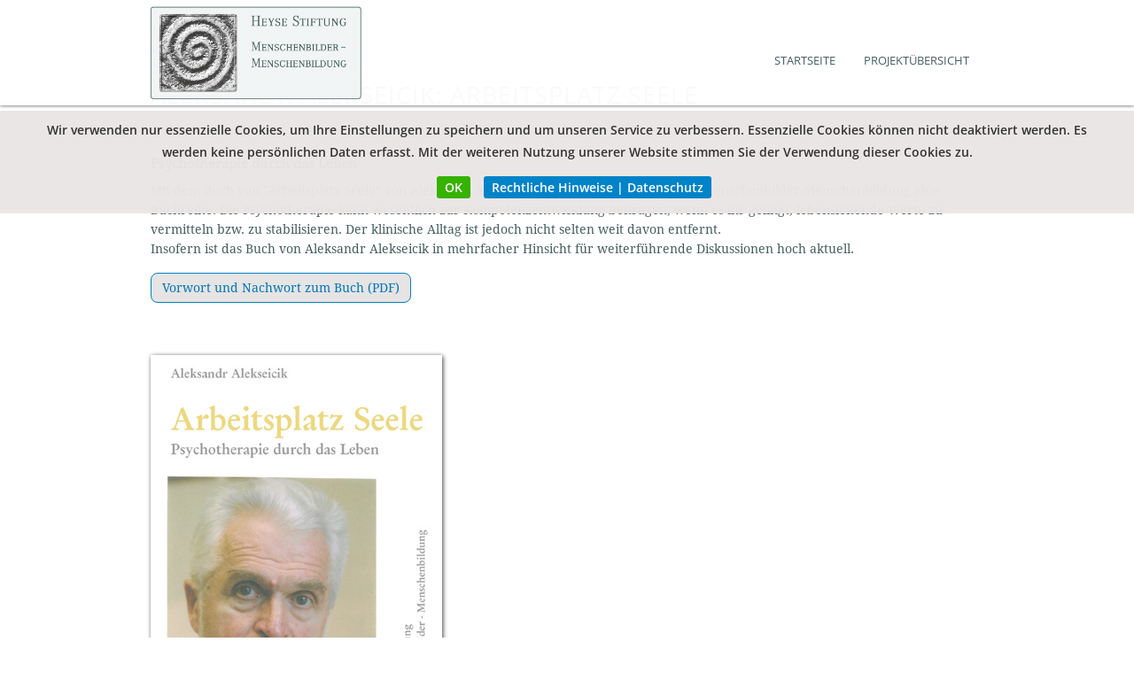

--- FILE ---
content_type: text/html
request_url: https://www.heysestiftung.de/projekte-details-2.html
body_size: 3695
content:
<!DOCTYPE html> <html lang="de" xmlns="http://www.w3.org/1999/xhtml">
<!-- Copyright Michael Ruderer, 1sign | agentur für design&kommunikation. http://www.1sign.de -->
<!-- Last Published: Thu May 24 2018 12:57:51 GMT+0000 (UTC) -->
<!-- html data-wf-site="56743008f1a86b80584fa898" data-wf-page="567b03e076fe5e703c752a5b" -->
<head>
  <meta charset="utf-8">
  <title>Projekte Details 2</title>
  <meta name="description" content="Erfolgreich bewältigte Herausforderungen und Aufgaben der Heyse-Stiftung">
  <meta property="og:title" content="Projekte Details 2">
  <meta name="viewport" content="width=device-width, initial-scale=1">
  <meta name="generator" content="1sign">
  <link rel="stylesheet" type="text/css" href="css/normalize.css">
  <link rel="stylesheet" type="text/css" href="css/1sign.css">
  <link rel="stylesheet" type="text/css" href="css/heysestiftung.1sign.css">
                  
  <!-- COOKIEBAR -->
  <link rel="stylesheet" type="text/css" href="js/cookiebar/jquery.cookiebar.css" />

<!-- WEB FONTS : lokal -->
<link href="fonts.css" rel="stylesheet" type="text/css" />
  <script type="text/javascript" src="js/modernizr.js"></script>
  <link rel="shortcut icon" type="image/x-icon" href="images/favicon.ico">
  <link rel="apple-touch-icon" href="images/logo_iPhone.png">
</head>
<body>
  <div data-collapse="medium" data-animation="over-right" data-duration="400" data-contain="1" class="w-nav navbar">
    <div class="w-container">
      <nav role="navigation" class="w-nav-menu nav-menu">
        <a href="#" class="w-hidden-main w-inline-block close-sidebar"><img width="20" src="images/close-mobile.png">
        </a><a href="index.html" class="w-nav-link menu start">Startseite</a><a href="projekte.html" class="w-nav-link menu">Projektübersicht</a>
      </nav>
      <div class="w-nav-button menu-button">
        <div class="w-icon-nav-menu"></div>
      </div>
      <a href="index.html" class="w-nav-brand"><img alt="Logo_Heysestiftung" height="113" id="Logo" src="images/logo_komplett.png" class="brand-logo">
      </a>
    </div>
  </div>
  <section id="top" class="w-section section projektuebersicht">
    <div class="w-container news_projekte">
      <h3>Aleksandr Alekseicik: Arbeitsplatz Seele</h3><img src="images/space.jpg" class="spacer">
      <p data-ix="back-to-top"><span class="ueberschrift-im-text"></span><span class="ueberschrift-im-text">Psychotherapie durch das Leben</span>
        <br>Mit dem Buch von "Arbeitsplatz Seele" von Aleksandr Alekseicik eröffnet die Heyse-Stiftung Menschenbilder-Menschenbildung eine Buchreihe. Die Psychotherapie kann wesentlich zur Kompetenzentwicklung beitragen, wenn es ihr gelingt, lebensleitende Werte zu vermitteln bzw. zu stabilisieren. Der klinische Alltag ist jedoch nicht selten weit davon entfernt.
        <br>Insofern ist das Buch von Aleksandr Alekseicik in mehrfacher Hinsicht für weiterführende Diskussionen hoch aktuell.
        <br>
        <br><a class="textlink projektuebersicht" target="_blank" href="pdf/vorwort-arbeitsplatz-seele-2011-09-14.pdf">Vorwort und Nachwort zum Buch (PDF)</a>
      </p>
      <a href="http://www.egon-w-kreutzer.de/Newsletter%20extra/Arbeitsplatz%20Seele.html" target="_blank" class="w-inline-block news-bilder-link projektdetails"><img src="images/projekte_arbeitsplatz-seele_938175.jpg" class="news-bilder-spalte projektuebersicht">
        <div class="textlink projektuebersicht">Buch bestellen</div>
      </a>
      <div class="w-row">
        <div class="w-col w-col-3 w-hidden-small w-hidden-tiny">
          <div class="textblock-projekte-details">Titel:</div>
          <div class="textblock-projekte-details">Zusatz:</div>
          <div class="textblock-projekte-details">Verfasser / Hrsg.:</div>
          <div class="textblock-projekte-details">Ort:</div>
          <div class="textblock-projekte-details">Verlag:</div>
          <div class="textblock-projekte-details">Jahr:</div>
          <div class="textblock-projekte-details">ISBN:</div>
          <div class="textblock-projekte-details">Umfang:</div>
          <div class="textblock-projekte-details">Preis:</div>
          <div class="textblock-projekte-details">Stichworte:</div>
          <div class="textblock-projekte-details">&nbsp;</div>
        </div>
        <div class="w-col w-col-9">
          <div class="textblock-projekte-details">Arbeitsplatz Seele</div>
          <div class="textblock-projekte-details">Psychotherapie durch das Leben</div>
          <div class="textblock-projekte-details">Aleksandr Alekseicik, Heyse-Stiftung, Regensburg (Hrsg.)</div>
          <div class="textblock-projekte-details">Kühbach-Unterbernbach</div>
          <div class="textblock-projekte-details"><a class="textlink" target="_blank" href="http://www.egon-w-kreutzer.de/Newsletter%20extra/Arbeitsplatz%20Seele.html">EWK-Verlag</a>
          </div>
          <div class="textblock-projekte-details">2011</div>
          <div class="textblock-projekte-details">ISBN 978-3-938175-69-9</div>
          <div class="textblock-projekte-details">141 Seiten</div>
          <div class="textblock-projekte-details">17,50 EUR</div>
          <div class="textblock-projekte-details">Psychotherapie</div>
        </div>
      </div>
    </div>
  </section>
  <div id="kontaktformular" class="w-section kontaktformular"><a href="#kontaktformular" data-ix="kontakt-zu" class="button close">X</a>
    <div class="w-container anfrageformular-container-main">
      <h3 class="header-anfrageformular">Wie können wir Ihnen weiterhelfen?</h3>
      <div class="spacer"></div>
      <p class="absatz-kontaktformular">Wenn Sie noch Fragen haben oder nähere Informationen wünschen, können Sie uns hier Ihre Nachricht senden.</p>
      <div class="anfrageformular">
        <form id="contact_form" method="post">
          <div class="w-row anfrageformular-raster">
            <div class="w-col w-col-3 w-col-small-3 w-col-tiny-6 anfrageformular-spalte-links">
              <label class="anfrageformular-feldbezeichnung textfelder">Vorname, Name</label>
              <label class="anfrageformular-feldbezeichnung textfelder">Telefon</label>
              <label class="anfrageformular-feldbezeichnung textfelder">eMail</label>
              <label class="anfrageformular-feldbezeichnung textfelder">Ihre Anfrage</label>
              <label class="anfrageformular-feldbezeichnung textfelder" style="padding-top:103px">Datenschutz</label>
            </div>
          <input type="hidden" name="hidden_action" value="contact_send">
          
            <div class="w-col w-col-9 w-col-small-9 w-col-tiny-6">
              <input id="name" type="text" maxlength="256" placeholder="* Pflichtfeld" name="name" data-name="name" required="required" class="w-input anfrageformular-textfelder">
              <input id="telefon" type="text" maxlength="256" placeholder="* Pflichtfeld" name="telefon" data-name="telefon" required="required" class="w-input anfrageformular-textfelder">
              <input id="email" type="email" maxlength="256" placeholder="* Pflichtfeld" name="email" data-name="email" required="required" class="w-input anfrageformular-textfelder">
              <textarea id="bemerkung" placeholder="Bemerkung" name="bemerkung" data-name="bemerkung" class="w-input anfrageformular-textfelder bemerkung"></textarea>
              <div class="eingabefeld datenschutz w-input">
              <input type="checkbox" class="w-checkbox-datenschutz" id="datenschutz" name="datenschutz" data-name="datenschutz" required="required" value="ja">
              * (Pflichtfeld)<br>Die Erklärungen zum <a class="textlink" href="datenschutz.html"> Datenschutz</a> habe ich gelesen und stimme diesen zu.
              <br>Durch Absenden dieses Kontaktformulars stimme ich weiterhin der Verarbeitung meiner personenbezogenen Daten zu.
              <br>Diese Zustimmung zur Verarbeitung meiner personenbezogenen Daten kann ich jederzeit schriftlich widerrufen.
              </div>
                
              <!-- Alert Success -->
							<div id="alert_success" class="alert alert-success margin-bottom-30">
								<button type="button" class="close" data-dismiss="alert" aria-hidden="true">&times;</button>
								<strong>Vielen Dank!</strong> Wir haben Ihre Nachricht erhalten und werden diese schnellstmöglich bearbeiten
							</div><!-- /Alert Success -->


							<!-- Alert Failed -->
							<div id="alert_failed" class="alert alert-danger margin-bottom-30">
								<button type="button" class="close" data-dismiss="alert" aria-hidden="true">&times;</button>
								<strong>[SMTP] Oops!</strong> Leider eist ein technischer Fehler auftreten!
							</div><!-- /Alert Failed -->


							<!-- Alert Mandatory -->
							<div id="alert_mandatory" class="alert alert-danger margin-bottom-30">
								<button type="button" class="close" data-dismiss="alert" aria-hidden="true">&times;</button>
								<strong>Sorry!</strong> Bitte alle Pflichtfelder (*) ausfüllen !
							</div><!-- /Alert Mandatory -->


							<!-- Alert reCaptcha
							<div id="alert_captcha" class="alert alert-danger margin-bottom-30">
								<button type="button" class="close" data-dismiss="alert" aria-hidden="true">&times;</button>
								<strong>Sorry!</strong> Bitte das reCaptcha lösen!
							</div>/Alert reCaptcha>
                                
                                
                            <reCaptcha Google
                                <div class="g-recaptcha" data-sitekey="6LeZJxIUAAAAAHXVQUxJCPUmBaZ0aAPb4m9ARK0H"></div> -->
                                
                                <br>
              <input type="submit" value="Absenden" data-wait="bitte warten..." wait="bitte warten..." class="w-button anfrageformular-button">
            </div>
            </div>
        </form>
            </div>
    </div>
        <a href="#kontaktformular" data-ix="kontakt-zu" class="button close">X</a>
    </div>
  <div class="w-section section footer">
    <div class="w-container container_footer">
      <div class="w-row row_footer">
        <div class="w-col w-col-7 footer_nav">
          <div data-collapse="medium" data-animation="default" data-duration="400" class="w-nav footer-navbar"><a href="#kontaktformular" data-ix="kontakt-auf" class="w-nav-link menu unten">KONTAKT</a><a href="impressum.html" class="w-nav-link menu unten">IMPRESSUM</a><a href="datenschutz.html" class="w-nav-link menu unten">RECHTLICHES | DATENSCHUTZ</a>
          </div>
        </div>
        <div class="w-col w-col-5 w-hidden-small w-hidden-tiny copyright">
          <p class="copyright-text">© 2015 1sign &nbsp;| agentur für design&amp;kommunikation</p>
        </div>
      </div>
    </div>
  </div>
  <a href="#top" class="w-inline-block back-to-top"></a>
  <script type="text/javascript" src="js/modernizr.js"></script>
  <script type="text/javascript" src="js/jquery.min.js"></script>
  <!--[if lte IE 9]><script src="https://cdnjs.cloudflare.com/ajax/libs/placeholders/3.0.2/placeholders.min.js"></script><![endif]-->
        
  <!-- reCaptcha Google
    <script src='https://www.google.com/recaptcha/api.js?hl=de'></script> -->
        
        <!-- Kontaktformular reCAPTCHA -->
        <script type="text/javascript" src="js/contact_recaptcha.js">
        </script>
    
    <script type="text/javascript" src="js/cookiebar/jquery.cookiebar.js"></script>
	<script type="text/javascript">
			$(document).ready(function(){
				$.cookieBar({
				});
			});
		</script>
   <script type="text/javascript" src="js/1sign.js"></script>
</body>
</html>

--- FILE ---
content_type: text/css
request_url: https://www.heysestiftung.de/css/heysestiftung.1sign.css
body_size: 19485
content:
body {
  font-family: 'Droid Serif', 'Noto Serif', serif;
  color: #333;
  font-size: 14px;
  line-height: 20px;
}

h1 {
  margin: 20px 0px 10px;
  font-family: 'Open Sans', sans-serif;
  color: white;
  font-size: 64px;
  line-height: 75px;
  font-style: normal;
  font-weight: 800;
  text-transform: uppercase;
}

h2 {
  margin: -139px 0px 10px;
  font-family: 'Open Sans', sans-serif;
  color: white;
  font-size: 30px;
  line-height: 36px;
  font-weight: 300;
  text-align: center;
  text-transform: uppercase;
}

h3 {
  margin: 10px 0px;
  font-family: 'Open Sans', sans-serif;
  color: #465e5d;
  font-size: 27px;
  line-height: 34px;
  font-weight: 400;
  text-align: left;
  letter-spacing: 1px;
  text-transform: uppercase;
}

h4 {
  margin: -6px 0px 10px;
  font-family: 'Open Sans', sans-serif;
  color: #666;
  font-size: 14px;
  line-height: 24px;
  font-weight: 800;
  text-align: left;
  letter-spacing: 1px;
  text-transform: uppercase;
}

h5 {
  margin: 10px 0px;
  font-family: 'Open Sans', sans-serif;
  color: #323232;
  font-size: 18px;
  line-height: 28px;
  font-weight: 400;
  text-align: center;
}

h6 {
  margin: 10px 0px;
  font-size: 12px;
  line-height: 18px;
  font-weight: 700;
}

p {
  margin-top: 0px;
  margin-bottom: 50px;
  font-family: 'Droid Serif', 'Noto Serif', serif;
  color: #465e5d;
  line-height: 22px;
  text-align: left;
}

.paragraph-gruender {
  margin-bottom: 20px;
}

ul {
  margin-top: 0px;
  margin-bottom: 20px;
  padding-left: 30px;
  color: #465e5d;
  line-height: 22px;
}

li {
  padding-bottom: 10px;
}

.button {
  display: inline-block;
  width: auto;
  padding: 5px 18px;
  border: 1px solid #c5c5c5;
  border-radius: 4px;
  background-color: transparent;
  -webkit-transition: all 246ms ease;
  transition: all 246ms ease;
  font-family: 'Open Sans', sans-serif;
  color: #666;
  font-size: 11px;
  font-weight: 600;
  text-align: center;
  text-decoration: none;
  text-transform: uppercase;
}

.button:hover {
  border-color: #323232;
  background-color: #323232;
  -webkit-transition-delay: initial;
  transition-delay: initial;
  color: white;
}

.button.close {
  margin-top: 8px;
  margin-left: 8px;
  background-color: white;
  font-size: 26px;
}

.button.close:hover {
  background-color: #d11f99;
}

.button.close.w--current {
  margin-bottom: 15px;
}

.button.close.w--current:hover {
  background-color: rgba(118, 214, 13, 0.67);
}

.menu {
  margin-right: 16px;
  margin-left: 16px;
  padding: 7px 0px 15px;
  font-family: 'Open Sans', sans-serif;
  color: #465e5d;
  font-size: 13px;
  text-decoration: none;
  text-transform: uppercase;
}

.menu:hover {
  border-bottom: 1px solid #0082c7;
  font-family: 'Open Sans', sans-serif;
  color: #0177b6;
  font-weight: 400;
}

.menu:focus {
  font-weight: 400;
}

.menu.w--current {
  margin-right: 16px;
  margin-left: 16px;
  padding-right: 0px;
  padding-left: 0px;
  border-bottom: 1px solid #0082c7;
  -webkit-transition: none 0ms ease;
  transition: none 0ms ease;
  font-family: 'Open Sans', sans-serif;
  color: #0082c7;
}

.menu.w--current:hover {
  color: #0082c7;
}

.menu.unten {
  padding-bottom: 14px;
  color: #b8b6b6;
  text-transform: none;
}

.menu.unten:hover {
  padding-bottom: 11px;
  border-bottom-color: #ffa600;
  color: #ffa600;
}

.menu.unten.w--current {
  padding-bottom: 11px;
  border-bottom-width: 1px;
  border-bottom-color: #ffa600;
  color: #ffa600;
}

.menu.unten.w--current:hover {
  color: #ffa600;
}

.section {
  position: relative;
  width: auto;
  margin-bottom: 0px;
  padding-top: 60px;
  padding-bottom: 0px;
  z-index: auto;
}

.section.about {
  margin-top: 50px;
  padding-top: 55px;
  padding-bottom: 0px;
  border-top: 1px solid #ebebeb;
  background-color: white;
}

.section.dark {
  margin-top: 0px;
  margin-bottom: 0px;
  padding-top: 60px;
  border-top: 1px solid #ebebeb;
  background-color: #f7f7f7;
}

.section.footer {
  height: 61px;
  margin-top: 0px;
  margin-bottom: 0px;
  padding-top: 0px;
  padding-bottom: 0px;
  background-color: #465e5d;
}

.section.stiftungszweck-bild {
  margin-top: 0px;
  padding-top: 0px;
}

.section.symbol {
  background-color: white;
  background-image: url('../images/spirale_papier.jpg');
  background-position: 50% 0px;
  background-size: cover;
  background-repeat: no-repeat;
  background-attachment: fixed;
}

.section.projektuebersicht {
  margin-top: 20px;
  z-index: auto;
}

.section.white {
  background-color: white;
}

.section.white.stifter {
  width: auto;
  padding-top: 0px;
  padding-bottom: 60px;
}

.spacer {
  display: block;
  width: 70px;
  height: 2px;
  margin-top: 20px;
  margin-right: auto;
  margin-bottom: 20px;
  padding-left: 0px;
  background-color: #c4c4c4;
  text-align: left;
}

.stiftungszweck {
  padding-top: 0px;
}

.absatz_normal {
  font-family: 'Droid Serif', 'Noto Serif', serif;
  color: #465e5d;
  text-align: left;
}

.copyright {
  height: 45px;
  padding-top: 10px;
}

.copyright-text {
  width: auto;
  margin-bottom: 0px;
  padding-top: 10px;
  color: #b8b6b6;
  font-size: 12px;
  text-align: right;
}

.slider {
  position: static;
  left: 0px;
  top: 0px;
  right: 0px;
  z-index: -5;
  display: block;
  height: 100%;
  margin-bottom: 0px;
  padding-top: 100px;
  padding-bottom: 0px;
}

.slide {
  position: relative;
  display: inline-block;
  background-image: url('../images/klettern.jpg');
  background-position: 50% 0px;
  background-size: cover;
  background-repeat: no-repeat;
  text-align: center;
}

.slide._2 {
  background-image: url('../images/arzt.jpg');
  background-size: cover;
}

.slide._3 {
  background-image: url('../images/staerken.jpg');
  background-size: cover;
}

.slide._4 {
  background-image: url('../images/tanzen.jpg');
  background-size: cover;
}

.slider-nav {
  position: absolute;
  left: 0px;
  top: 160px;
  right: 0px;
  display: block;
  margin-top: 0px;
  padding-top: 1px;
  font-size: 12px;
}

.navbar {
  position: fixed;
  left: 0px;
  top: 0px;
  right: 0px;
  z-index: 1000;
  width: 100%;
  max-height: 125px;
  padding-top: 7px;
  padding-bottom: 7px;
  background-color: rgba(255, 255, 255, 0.97);
  box-shadow: rgba(0, 0, 0, 0.74) 0px 0px 4px 0px;
}

.brand-logo {
  max-height: 105px;
  min-height: 95px;
}

.brand-logo:hover {
  box-shadow: rgba(118, 214, 13, 0.67) 0px 0px 13px -1px;
}

.nav-menu {
  margin-top: 44px;
}

.start_inhalt {
  position: relative;
  z-index: 1;
  display: block;
  overflow-x: visible;
  overflow-y: visible;
  width: 80%;
  height: auto;
  margin-top: 40%;
  margin-right: auto;
  margin-left: auto;
  padding: 18px 30px 25px;
  border-top-left-radius: 10px;
  border-top-right-radius: 10px;
  background-color: rgba(255, 255, 255, 0.8);
  opacity: 1;
  -webkit-transform: none;
  -ms-transform: none;
  transform: none;
}

.start_inhalt.imprint {
  margin-top: 0px;
  padding-top: 145px;
  background-color: rgba(255, 255, 255, 0.8);
  -webkit-transform: none;
  -ms-transform: none;
  transform: none;
}

.erkenne_staerken {
  position: relative;
  left: 0px;
  top: 20px;
  display: block;
  width: 85%;
  margin-right: auto;
  margin-left: auto;
  border-radius: 8px;
  -webkit-perspective-origin: -53% 50%;
  perspective-origin: -53% 50%;
}

.nutze_potenzial {
  position: relative;
  top: 20px;
  display: block;
  width: 85%;
  margin-right: auto;
  margin-left: auto;
  border-radius: 8px;
}

.start_bilder_container {
  position: relative;
  padding-bottom: 36px;
  border-top-left-radius: 10px;
  border-top-right-radius: 10px;
}

.start_bilder_columns {
  left: 0px;
  top: 0px;
  display: block;
  min-height: 240px;
  margin-right: auto;
  margin-left: auto;
  padding-left: 10px;
}

.footer_nav {
  padding-top: 10px;
}

.container_footer {
  background-color: #465e5d;
}

.impressum {
  margin-top: 0px;
  margin-bottom: 0px;
  padding-top: 30px;
  padding-bottom: 30px;
  -webkit-transform: none;
  -ms-transform: none;
  transform: none;
  color: black;
}

.impressum.urheber {
  font-family: Shanti, sans-serif;
  color: #999897;
}

.impressum_datenschutz {
  padding: 15px 15px 0px;
  color: #465e5d;
  text-align: left;
  list-style-type: disc;
}

.back-to-top {
  position: fixed;
  right: 20px;
  bottom: 25px;
  z-index: 10000;
  display: block;
  width: 55px;
  height: 55px;
  max-height: 0px;
  max-width: 0px;
  min-height: 45px;
  min-width: 45px;
  float: right;
  clear: none;
  border: 2px solid #999897;
  border-radius: 100%;
  background-color: rgba(153, 152, 151, 0.49);
  background-image: url('../images/back-to-top-arrow.png');
  background-position: 50% 50%;
  background-size: 21px;
  background-repeat: no-repeat; 
  opacity: 0;
}

.back-to-top:hover {
  background-color: rgba(118, 214, 13, 0.67);
}

.back-to-top.w--current {
  opacity: 0;
}

.back-to-top.w--current:hover {
  background-color: rgba(118, 214, 13, 0.67);
}

.header-anfrageformular {
  color: white;
}

.anfrageformular-danke {
  color: #d18800;
  font-size: 16px;
}

.anfrageformular-danke-container {
  position: static;
  display: none;
  height: 86px;
  margin-top: 400px;
  margin-bottom: 50px;
  padding-top: 30px;
  padding-bottom: 8px;
  border: 1px solid #d18800;
  border-radius: 8px;
  background-color: transparent;
  font-family: 'Open Sans', sans-serif;
  color: #d18800;
  line-height: 22px;
}

.anfrageformular-danke-container.back {
  margin-top: 50px;
  margin-bottom: 200px;
}

.anfrageformular-container {
  display: block;
}

.anfrageformular-feldbezeichnung {
  width: 65px;
  margin-bottom: 15px;
  font-family: 'Open Sans', sans-serif;
  color: #999897;
  font-weight: 400;
  text-align: center;
}

.anfrageformular-feldbezeichnung.textfelder {
  width: auto;
  padding-top: 7px;
  padding-bottom: 6px;
  font-family: 'Droid Serif', 'Noto Serif', serif;
  color: #b8b6b6;
  text-align: left;
}

.anfrageformular-text-gold {
  font-family: 'Open Sans', sans-serif;
  color: #d18800;
}

.anfrageformular-textfelder {
  width: 97%;
  height: auto;
  border-radius: 8px;
  font-family: 'Open Sans', sans-serif;
  color: #465e5d;
}

.anfrageformular-textfelder.bemerkung {
  height: 135px;
}

.anfrageformular-button {
  margin-top: 18px;
  margin-bottom: 8px;
  border: 1px solid #444449;
  border-radius: 8px;
  background-color: transparent;
  background-image: -webkit-linear-gradient(#444449, #e6e4e3 50%, #444449);
  background-image: linear-gradient(#444449, #e6e4e3 50%, #444449);
  font-family: 'Open Sans', sans-serif;
  color: black;
}

.eingabefeld.datenschutz {
  width: 97%;
  height: auto;
  border-radius: 8px;
  font-family: 'Open Sans', sans-serif;
  color: #465e5d;
  margin-bottom: 22px;
  padding: 8px;
}

.anfrageformular-container-main {
  display: block;
  padding-top: 25px;
}

.slider-pfeile {
  left: 0px;
  top: 50%;
  right: 0px;
  bottom: 49%;
  border-radius: 100%;
  background-color: rgba(255, 255, 255, 0.15);
  color: rgba(0, 0, 0, 0.33);
  font-size: 35px;
}

.absatz_start {
  display: block;
  margin-bottom: 24px;
}

.ueberschrift-im-text {
  font-size: 15px;
  line-height: 38px;
  font-weight: 700;
}

.right-arrow {
  position: absolute;
  top: 0px;
  right: 0px;
  display: block;
}

.slider-stiftungszweck {
  max-height: 750px;
  min-height: 550px;
  background-color: transparent;
  background-image: url('../images/bildung.jpg');
  background-position: 50% 0px;
  background-size: cover;
  background-repeat: no-repeat;
}

.symbole-bilder {
  padding-bottom: 50px;
}

.symbole-bilder-spalte {
  border-radius: 7px;
}

.symbole-bilder-spalte:hover {
  -webkit-transform: scale3d(1, 1, 2);
  transform: scale3d(1, 1, 2);
}

.container-nav {
  max-height: 85%;
  min-height: 75%;
}

.footer-navbar {
  padding-top: 2px;
  padding-right: 35px;
  background-color: transparent;
}

.absatz-kontaktformular {
  color: #b8b6b6;
}

.kontaktformular {
  display: none;
  background-color: #465e5d;
}

.absatz-news-bilder {
  margin-top: 15px;
  margin-bottom: 15px;
  text-align: center;
}

.news-bilder-spalte:hover {
  -webkit-perspective-origin: 75% 50%;
  perspective-origin: 75% 50%;
}

.news-bilder-spalte.projektuebersicht {
  max-width: 100%;
  min-width: 50%;
  box-shadow: black 1px 1px 5px 0px;
}

.news-bilder-link {
  opacity: 0.75;
  -webkit-transition: opacity 500ms ease, -webkit-transform 500ms ease;
  transition: opacity 500ms ease, -webkit-transform 500ms ease;
  transition: opacity 500ms ease, transform 500ms ease;
  transition: opacity 500ms ease, transform 500ms ease, -webkit-transform 500ms ease;
  text-align: center;
  text-decoration: none;
}

.news-bilder-link:hover {
  opacity: 1;
  -webkit-transform: scale(1.08);
  -ms-transform: scale(1.08);
  transform: scale(1.08);
}

.news-bilder-link.projektuebersicht {
  display: block;
  width: 22%;
  max-width: 40%;
  min-width: 20%;
  margin-top: 15px;
  text-align: left;
}

.news-bilder-link.projektuebersicht:hover {
  -webkit-transform: scale(1.08);
  -ms-transform: scale(1.08);
  transform: scale(1.08);
}

.news-bilder-link.projektuebersicht.in-spalten {
  width: 95%;
  max-width: 100%;
}

.news-bilder-link.projektuebersicht.in-spalten:hover {
  -webkit-transform: scale(1.08);
  -ms-transform: scale(1.08);
  transform: scale(1.08);
}

.news-bilder-link.projektdetails {
  max-width: 35%;
  min-width: 25%;
  margin-top: 15px;
  margin-bottom: 15px;
}

.textlink {
  color: #0177b6;
  text-decoration: none;
}

.textlink.projektuebersicht {
  display: inline;
  max-width: 100%;
  min-width: 50%;
  margin-top: 20px;
  margin-bottom: 10px;
  padding: 8px 12px;
  border: 1px solid #0082c7;
  border-radius: 8px;
  background-color: #e6e4e4;
  text-align: center;
}

.textlink.projektuebersicht.spalten {
  display: block;
}

.projekte-uebersicht {
  margin-top: 120px;
  padding-top: 40px;
  padding-bottom: 15px;
  background-color: transparent;
  background-image: -webkit-linear-gradient(rgba(118, 214, 13, 0.67), #edecec 75%, white);
  background-image: linear-gradient(rgba(118, 214, 13, 0.67), #edecec 75%, white);
  box-shadow: #f60 0px -1px 5px 0px;
  color: #ff8500;
}

.projekte-uebersicht p {
  margin-bottom: 15px;
  font-size: 18px;
  line-height: 145%;
}

.hervorhebung-projekte {
  color: #ff7000;
  font-size: 16px;
}

.hervorhebung-text-projekte {
  color: #ff7000;
  font-weight: 700;
}

.hervorhebung-text-farbig {
  color: #0082c7;
}

.absatz-projekte {
  margin: 0px 0 15px 0;
}

.absatz-projekte.zitat {
  margin: 20px 0 35px 0;
  font-style: italic;
}

.projekte-bilder-spalte {
  max-width: 85%;
  min-width: 75%;
  box-shadow: black 1px 1px 5px 0px;
}

.projekte-abstandhalter {
  height: 25px;
}

.textblock-projekte-details {
  padding-top: 8px;
  padding-bottom: 12px;
  color: #465e5d;
}

.unsichtbarer-text {
  color: rgba(70, 94, 93, 0);
}

.pdf-embed {
  margin-bottom: 25px;
}

.auflistung-ul {
  padding-left: 30px;
}

.left-arrow {
  left: 0px;
  top: 0px;
}

.section-topslider {
  position: fixed;
  left: 0px;
  top: 16px;
  right: 0px;
  z-index: 0;
  height: 100%;
}

.h3-projekte-aktuell {
  color: #f60;
}

.section-top {
  height: 16px;
}

html.w-mod-js *[data-ix="tafel-3d-1"] {
  opacity: 0.08;
  -webkit-transform: scale(0.1, 1) skewX(-90deg) skewY(0deg);
  -ms-transform: scale(0.1, 1) skewX(-90deg) skewY(0deg);
  transform: scale(0.1, 1) skewX(-90deg) skewY(0deg);
}

html.w-mod-js *[data-ix="tafel-3d-2"] {
  opacity: 0;
}

html.w-mod-js *[data-ix="hide-on-load"] {
  display: none;
  height: 0px;
}

@media (max-width: 991px) {
  h1 {
    font-size: 48px;
  }
  .menu {
    padding-left: 25px;
    border-radius: 0px;
    background-color: transparent;
    color: white;
  }
  .menu:hover {
    border-style: none;
    color: #0082c7;
  }
  .menu.w--current {
    padding-left: 25px;
    border-style: none;
    color: #0082c7;
  }
  .menu.unten {
    padding-left: 0px;
  }
  .menu.start {
    margin-right: 45px;
  }
  .section {
    margin-top: 0px;
    padding-top: 72px;
    padding-bottom: 0px;
  }
  .section.about {
    padding-top: 50px;
  }
  .section.footer {
    height: auto;
  }
  .absatz_normal {
    margin-bottom: 0px;
  }
  .menu-button.w--open {
    margin-right: -27px;
    padding-right: 25px;
    padding-left: 18px;
    background-color: #323232;
  }
  .slider {
    max-height: 750px;
    min-height: 650px;
  }
  .nav-menu {
    position: absolute;
    padding-top: 12px;
    background-color: black;
  }
  .close-sidebar {
    position: absolute;
    top: 0px;
    right: 0px;
    display: block;
    width: 50px;
    height: 50px;
    margin-left: auto;
    padding-top: 13px;
  }
  .menu-button.w--open {
    background-color: transparent;
  }
  .erkenne_staerken {
    -webkit-transform: none;
    -ms-transform: none;
    transform: none;
  }
  .menu_icon {
    color: #919191;
  }
  .footer-navbar {
    padding-right: 35px;
    padding-left: 0px;
  }
}

@media (max-width: 767px) {
  h1 {
    margin-top: -15px;
    font-size: 35px;
  }
  .menu {
    margin-right: 16px;
    padding-left: 25px;
  }
  .menu.start {
    margin-right: 45px;
  }
  .section {
    padding-top: 78px;
  }
  .section.about {
    padding-right: 30px;
    padding-left: 30px;
  }
  .section.dark {
    padding-top: 60px;
    padding-right: 30px;
    padding-left: 30px;
  }
  .section.footer {
    margin-bottom: 0px;
    padding-bottom: 30px;
  }
  .copyright-text {
    padding-bottom: 0px;
    text-align: center;
  }
  .menu-button {
    margin-top: -26px;
  }
  .menu-button.w--open {
    margin-right: 0px;
    padding-right: 25px;
    background-color: #323232;
  }
  .slider {
    max-height: 550px;
    min-height: 325px;
    padding-top: 86px;
  }
  .slide {
    display: inline-block;
  }
  .slide._2 {
    padding-top: 283px;
  }
  .navbar {
    max-height: 90px;
  }
  .brand-logo {
    max-height: 75px;
    min-height: 65px;
  }
  .menu-button {
    margin-top: 0px;
  }
  .erkenne_staerken {
    -webkit-transform: none;
    -ms-transform: none;
    transform: none;
  }
  .ueberschrift-im-text {
    line-height: 23px;
  }
  .slider-stiftungszweck {
    max-height: 550px;
    min-height: 325px;
  }
  .news-bilder-link.projektdetails {
    max-width: 45%;
    min-width: 30%;
  }
  .section-topslider {
    height: 86px;
  }
}

@media (max-width: 479px) {
  h1 {
    margin-top: -10px;
    margin-bottom: 3px;
    padding-bottom: 0px;
    font-size: 25px;
  }
  h3 {
    padding-right: 0px;
    padding-left: 0px;
    font-size: 27px;
    line-height: 35px;
  }
  h4 {
    margin-top: 0px;
    margin-bottom: 10px;
  }
  .menu {
    padding-left: 25px;
  }
  .section {
    margin-top: 0px;
    padding-top: 41px;
    padding-bottom: 0px;
  }
  .section.dark {
    padding-top: 41px;
    padding-bottom: 41px;
  }
  .section.footer {
    margin-top: 0px;
  }
  .stiftungszweck {
    padding-top: 0px;
  }
  .absatz_normal {
    padding-bottom: 0px;
  }
  .slider {
    margin-bottom: -80px;
  }
  .slide {
    padding-top: 96px;
    padding-bottom: 100px;
  }
  .slide._2 {
    padding-top: 290px;
    padding-bottom: 100px;
  }
  .navbar {
    padding-top: 0px;
    padding-bottom: 0px;
  }
  .brand-logo {
    margin-top: 8px;
    margin-bottom: 12px;
    padding-left: 5px;
  }
  .menu-button {
    padding-top: 29px;
  }
  .menu-button.w--open {
    background-color: #404040;
  }
  .start_inhalt {
    position: relative;
    display: block;
    margin-top: 85%;
  }
  .erkenne_staerken {
    width: auto;
    -webkit-transform: none;
    -ms-transform: none;
    transform: none;
  }
  .nutze_potenzial {
    width: auto;
  }
  .start_bilder_columns {
    min-height: 150px;
  }
  .news-bilder-link.projektdetails {
    max-width: 65%;
    min-width: 40%;
  }
}



--- FILE ---
content_type: text/css
request_url: https://www.heysestiftung.de/js/cookiebar/jquery.cookiebar.css
body_size: 769
content:
#cookie-bar {background:rgba(235, 230, 230, 0.97); height:auto; line-height:22px; color:#eeeeee; text-align:center; padding:0 25px; margin-bottom: 0px; z-index: 1200;}
#cookie-bar.fixed {position:fixed; top:125px; left:0; width:100%;}
#cookie-bar.fixed.bottom {bottom:85px; top:auto;}
#cookie-bar p {margin:0; padding:9px; color:#333; font-family: Open Sans; font-weight: 600; line-height: 25px; text-align:center;}
#cookie-bar a {color:#fff; display:inline-block; border-radius:3px; text-decoration:none; padding:0 9px;}
#cookie-bar .cb-enable {background:#36b200; margin: 15px 15px 8px 15px;}
#cookie-bar .cb-enable:hover {background:#0083c8;}
#cookie-bar .cb-disable {background:#990000;}
#cookie-bar .cb-disable:hover {background:#bb0000;}
#cookie-bar .cb-policy {background:#0083c8; margin: 8px 0;}
#cookie-bar .cb-policy:hover {background:#36b200;}

--- FILE ---
content_type: text/css
request_url: https://www.heysestiftung.de/fonts.css
body_size: 48491
content:
/* Droid Serif */

    @font-face {
    font-family: 'Droid Serif';
    font-style: normal;
    font-weight: normal;
    src: local(''),
    url('/fonts/DroidSerif-Regular.woff') format('woff'),
    url('/fonts/DroidSerif-Regular.ttf') format('truetype');
    }
    

    @font-face {
    font-family: 'Droid Serif Italic';
    font-style: normal;
    font-weight: normal;
    src: local(''),
    url('/fonts/DroidSerif-Italic.woff') format('woff'),
    url('/fonts/DroidSerif-Italic.ttf') format('truetype');
    }
    

    @font-face {
    font-family: 'Droid Serif Bold';
    font-style: normal;
    font-weight: normal;
    src: local(''),
    url('/fonts/DroidSerif-Bold.woff') format('woff'),
    url('/fonts/DroidSerif-Bold.ttf') format('truetype');
    }
    

    @font-face {
    font-family: 'Droid Serif Bold Italic';
    font-style: normal;
    font-weight: normal;
    src: local(''),
    url('/fonts/DroidSerif-BoldItalic.woff') format('woff'),
    url('/fonts/DroidSerif-BoldItalic.ttf') format('truetype');
    }

/* Open Sans */

/* open-sans-300 - latin-ext_latin */
@font-face {
  font-family: 'Open Sans';
  font-style: normal;
  font-weight: 300;
  src: url('/fonts/open-sans-v34-latin-ext_latin-300.eot'); /* IE9 Compat Modes */
  src: local(''),
       url('/fonts/open-sans-v34-latin-ext_latin-300.eot?#iefix') format('embedded-opentype'), /* IE6-IE8 */
       url('/fonts/open-sans-v34-latin-ext_latin-300.woff2') format('woff2'), /* Super Modern Browsers */
       url('/fonts/open-sans-v34-latin-ext_latin-300.woff') format('woff'), /* Modern Browsers */
       url('/fonts/open-sans-v34-latin-ext_latin-300.ttf') format('truetype'), /* Safari, Android, iOS */
       url('/fonts/open-sans-v34-latin-ext_latin-300.svg#OpenSans') format('svg'); /* Legacy iOS */
}
/* open-sans-regular - latin-ext_latin */
@font-face {
  font-family: 'Open Sans';
  font-style: normal;
  font-weight: 400;
  src: url('/fonts/open-sans-v34-latin-ext_latin-regular.eot'); /* IE9 Compat Modes */
  src: local(''),
       url('/fonts/open-sans-v34-latin-ext_latin-regular.eot?#iefix') format('embedded-opentype'), /* IE6-IE8 */
       url('/fonts/open-sans-v34-latin-ext_latin-regular.woff2') format('woff2'), /* Super Modern Browsers */
       url('/fonts/open-sans-v34-latin-ext_latin-regular.woff') format('woff'), /* Modern Browsers */
       url('/fonts/open-sans-v34-latin-ext_latin-regular.ttf') format('truetype'), /* Safari, Android, iOS */
       url('/fonts/open-sans-v34-latin-ext_latin-regular.svg#OpenSans') format('svg'); /* Legacy iOS */
}
/* open-sans-500 - latin-ext_latin */
@font-face {
  font-family: 'Open Sans';
  font-style: normal;
  font-weight: 500;
  src: url('/fonts/open-sans-v34-latin-ext_latin-500.eot'); /* IE9 Compat Modes */
  src: local(''),
       url('/fonts/open-sans-v34-latin-ext_latin-500.eot?#iefix') format('embedded-opentype'), /* IE6-IE8 */
       url('/fonts/open-sans-v34-latin-ext_latin-500.woff2') format('woff2'), /* Super Modern Browsers */
       url('/fonts/open-sans-v34-latin-ext_latin-500.woff') format('woff'), /* Modern Browsers */
       url('/fonts/open-sans-v34-latin-ext_latin-500.ttf') format('truetype'), /* Safari, Android, iOS */
       url('/fonts/open-sans-v34-latin-ext_latin-500.svg#OpenSans') format('svg'); /* Legacy iOS */
}
/* open-sans-600 - latin-ext_latin */
@font-face {
  font-family: 'Open Sans';
  font-style: normal;
  font-weight: 600;
  src: url('/fonts/open-sans-v34-latin-ext_latin-600.eot'); /* IE9 Compat Modes */
  src: local(''),
       url('/fonts/open-sans-v34-latin-ext_latin-600.eot?#iefix') format('embedded-opentype'), /* IE6-IE8 */
       url('/fonts/open-sans-v34-latin-ext_latin-600.woff2') format('woff2'), /* Super Modern Browsers */
       url('/fonts/open-sans-v34-latin-ext_latin-600.woff') format('woff'), /* Modern Browsers */
       url('/fonts/open-sans-v34-latin-ext_latin-600.ttf') format('truetype'), /* Safari, Android, iOS */
       url('/fonts/open-sans-v34-latin-ext_latin-600.svg#OpenSans') format('svg'); /* Legacy iOS */
}
/* open-sans-700 - latin-ext_latin */
@font-face {
  font-family: 'Open Sans';
  font-style: normal;
  font-weight: 700;
  src: url('/fonts/open-sans-v34-latin-ext_latin-700.eot'); /* IE9 Compat Modes */
  src: local(''),
       url('/fonts/open-sans-v34-latin-ext_latin-700.eot?#iefix') format('embedded-opentype'), /* IE6-IE8 */
       url('/fonts/open-sans-v34-latin-ext_latin-700.woff2') format('woff2'), /* Super Modern Browsers */
       url('/fonts/open-sans-v34-latin-ext_latin-700.woff') format('woff'), /* Modern Browsers */
       url('/fonts/open-sans-v34-latin-ext_latin-700.ttf') format('truetype'), /* Safari, Android, iOS */
       url('/fonts/open-sans-v34-latin-ext_latin-700.svg#OpenSans') format('svg'); /* Legacy iOS */
}
/* open-sans-800 - latin-ext_latin */
@font-face {
  font-family: 'Open Sans';
  font-style: normal;
  font-weight: 800;
  src: url('/fonts/open-sans-v34-latin-ext_latin-800.eot'); /* IE9 Compat Modes */
  src: local(''),
       url('/fonts/open-sans-v34-latin-ext_latin-800.eot?#iefix') format('embedded-opentype'), /* IE6-IE8 */
       url('/fonts/open-sans-v34-latin-ext_latin-800.woff2') format('woff2'), /* Super Modern Browsers */
       url('/fonts/open-sans-v34-latin-ext_latin-800.woff') format('woff'), /* Modern Browsers */
       url('/fonts/open-sans-v34-latin-ext_latin-800.ttf') format('truetype'), /* Safari, Android, iOS */
       url('/fonts/open-sans-v34-latin-ext_latin-800.svg#OpenSans') format('svg'); /* Legacy iOS */
}
/* open-sans-300italic - latin-ext_latin */
@font-face {
  font-family: 'Open Sans';
  font-style: italic;
  font-weight: 300;
  src: url('/fonts/open-sans-v34-latin-ext_latin-300italic.eot'); /* IE9 Compat Modes */
  src: local(''),
       url('/fonts/open-sans-v34-latin-ext_latin-300italic.eot?#iefix') format('embedded-opentype'), /* IE6-IE8 */
       url('/fonts/open-sans-v34-latin-ext_latin-300italic.woff2') format('woff2'), /* Super Modern Browsers */
       url('/fonts/open-sans-v34-latin-ext_latin-300italic.woff') format('woff'), /* Modern Browsers */
       url('/fonts/open-sans-v34-latin-ext_latin-300italic.ttf') format('truetype'), /* Safari, Android, iOS */
       url('/fonts/open-sans-v34-latin-ext_latin-300italic.svg#OpenSans') format('svg'); /* Legacy iOS */
}
/* open-sans-italic - latin-ext_latin */
@font-face {
  font-family: 'Open Sans';
  font-style: italic;
  font-weight: 400;
  src: url('/fonts/open-sans-v34-latin-ext_latin-italic.eot'); /* IE9 Compat Modes */
  src: local(''),
       url('/fonts/open-sans-v34-latin-ext_latin-italic.eot?#iefix') format('embedded-opentype'), /* IE6-IE8 */
       url('/fonts/open-sans-v34-latin-ext_latin-italic.woff2') format('woff2'), /* Super Modern Browsers */
       url('/fonts/open-sans-v34-latin-ext_latin-italic.woff') format('woff'), /* Modern Browsers */
       url('/fonts/open-sans-v34-latin-ext_latin-italic.ttf') format('truetype'), /* Safari, Android, iOS */
       url('/fonts/open-sans-v34-latin-ext_latin-italic.svg#OpenSans') format('svg'); /* Legacy iOS */
}
/* open-sans-500italic - latin-ext_latin */
@font-face {
  font-family: 'Open Sans';
  font-style: italic;
  font-weight: 500;
  src: url('/fonts/open-sans-v34-latin-ext_latin-500italic.eot'); /* IE9 Compat Modes */
  src: local(''),
       url('/fonts/open-sans-v34-latin-ext_latin-500italic.eot?#iefix') format('embedded-opentype'), /* IE6-IE8 */
       url('/fonts/open-sans-v34-latin-ext_latin-500italic.woff2') format('woff2'), /* Super Modern Browsers */
       url('/fonts/open-sans-v34-latin-ext_latin-500italic.woff') format('woff'), /* Modern Browsers */
       url('/fonts/open-sans-v34-latin-ext_latin-500italic.ttf') format('truetype'), /* Safari, Android, iOS */
       url('/fonts/open-sans-v34-latin-ext_latin-500italic.svg#OpenSans') format('svg'); /* Legacy iOS */
}
/* open-sans-600italic - latin-ext_latin */
@font-face {
  font-family: 'Open Sans';
  font-style: italic;
  font-weight: 600;
  src: url('/fonts/open-sans-v34-latin-ext_latin-600italic.eot'); /* IE9 Compat Modes */
  src: local(''),
       url('/fonts/open-sans-v34-latin-ext_latin-600italic.eot?#iefix') format('embedded-opentype'), /* IE6-IE8 */
       url('/fonts/open-sans-v34-latin-ext_latin-600italic.woff2') format('woff2'), /* Super Modern Browsers */
       url('/fonts/open-sans-v34-latin-ext_latin-600italic.woff') format('woff'), /* Modern Browsers */
       url('/fonts/open-sans-v34-latin-ext_latin-600italic.ttf') format('truetype'), /* Safari, Android, iOS */
       url('/fonts/open-sans-v34-latin-ext_latin-600italic.svg#OpenSans') format('svg'); /* Legacy iOS */
}
/* open-sans-700italic - latin-ext_latin */
@font-face {
  font-family: 'Open Sans';
  font-style: italic;
  font-weight: 700;
  src: url('/fonts/open-sans-v34-latin-ext_latin-700italic.eot'); /* IE9 Compat Modes */
  src: local(''),
       url('/fonts/open-sans-v34-latin-ext_latin-700italic.eot?#iefix') format('embedded-opentype'), /* IE6-IE8 */
       url('/fonts/open-sans-v34-latin-ext_latin-700italic.woff2') format('woff2'), /* Super Modern Browsers */
       url('/fonts/open-sans-v34-latin-ext_latin-700italic.woff') format('woff'), /* Modern Browsers */
       url('/fonts/open-sans-v34-latin-ext_latin-700italic.ttf') format('truetype'), /* Safari, Android, iOS */
       url('/fonts/open-sans-v34-latin-ext_latin-700italic.svg#OpenSans') format('svg'); /* Legacy iOS */
}
/* open-sans-800italic - latin-ext_latin */
@font-face {
  font-family: 'Open Sans';
  font-style: italic;
  font-weight: 800;
  src: url('/fonts/open-sans-v34-latin-ext_latin-800italic.eot'); /* IE9 Compat Modes */
  src: local(''),
       url('/fonts/open-sans-v34-latin-ext_latin-800italic.eot?#iefix') format('embedded-opentype'), /* IE6-IE8 */
       url('/fonts/open-sans-v34-latin-ext_latin-800italic.woff2') format('woff2'), /* Super Modern Browsers */
       url('/fonts/open-sans-v34-latin-ext_latin-800italic.woff') format('woff'), /* Modern Browsers */
       url('/fonts/open-sans-v34-latin-ext_latin-800italic.ttf') format('truetype'), /* Safari, Android, iOS */
       url('/fonts/open-sans-v34-latin-ext_latin-800italic.svg#OpenSans') format('svg'); /* Legacy iOS */
}

/* Asap */

/* asap-regular - latin-ext_latin */
@font-face {
  font-family: 'Asap';
  font-style: normal;
  font-weight: 400;
  src: url('/fonts/asap-v24-latin-ext_latin-regular.eot'); /* IE9 Compat Modes */
  src: local(''),
       url('/fonts/asap-v24-latin-ext_latin-regular.eot?#iefix') format('embedded-opentype'), /* IE6-IE8 */
       url('/fonts/asap-v24-latin-ext_latin-regular.woff2') format('woff2'), /* Super Modern Browsers */
       url('/fonts/asap-v24-latin-ext_latin-regular.woff') format('woff'), /* Modern Browsers */
       url('/fonts/asap-v24-latin-ext_latin-regular.ttf') format('truetype'), /* Safari, Android, iOS */
       url('/fonts/asap-v24-latin-ext_latin-regular.svg#Asap') format('svg'); /* Legacy iOS */
}
/* asap-500 - latin-ext_latin */
@font-face {
  font-family: 'Asap';
  font-style: normal;
  font-weight: 500;
  src: url('/fonts/asap-v24-latin-ext_latin-500.eot'); /* IE9 Compat Modes */
  src: local(''),
       url('/fonts/asap-v24-latin-ext_latin-500.eot?#iefix') format('embedded-opentype'), /* IE6-IE8 */
       url('/fonts/asap-v24-latin-ext_latin-500.woff2') format('woff2'), /* Super Modern Browsers */
       url('/fonts/asap-v24-latin-ext_latin-500.woff') format('woff'), /* Modern Browsers */
       url('/fonts/asap-v24-latin-ext_latin-500.ttf') format('truetype'), /* Safari, Android, iOS */
       url('/fonts/asap-v24-latin-ext_latin-500.svg#Asap') format('svg'); /* Legacy iOS */
}
/* asap-600 - latin-ext_latin */
@font-face {
  font-family: 'Asap';
  font-style: normal;
  font-weight: 600;
  src: url('/fonts/asap-v24-latin-ext_latin-600.eot'); /* IE9 Compat Modes */
  src: local(''),
       url('/fonts/asap-v24-latin-ext_latin-600.eot?#iefix') format('embedded-opentype'), /* IE6-IE8 */
       url('/fonts/asap-v24-latin-ext_latin-600.woff2') format('woff2'), /* Super Modern Browsers */
       url('/fonts/asap-v24-latin-ext_latin-600.woff') format('woff'), /* Modern Browsers */
       url('/fonts/asap-v24-latin-ext_latin-600.ttf') format('truetype'), /* Safari, Android, iOS */
       url('/fonts/asap-v24-latin-ext_latin-600.svg#Asap') format('svg'); /* Legacy iOS */
}
/* asap-700 - latin-ext_latin */
@font-face {
  font-family: 'Asap';
  font-style: normal;
  font-weight: 700;
  src: url('/fonts/asap-v24-latin-ext_latin-700.eot'); /* IE9 Compat Modes */
  src: local(''),
       url('/fonts/asap-v24-latin-ext_latin-700.eot?#iefix') format('embedded-opentype'), /* IE6-IE8 */
       url('/fonts/asap-v24-latin-ext_latin-700.woff2') format('woff2'), /* Super Modern Browsers */
       url('/fonts/asap-v24-latin-ext_latin-700.woff') format('woff'), /* Modern Browsers */
       url('/fonts/asap-v24-latin-ext_latin-700.ttf') format('truetype'), /* Safari, Android, iOS */
       url('/fonts/asap-v24-latin-ext_latin-700.svg#Asap') format('svg'); /* Legacy iOS */
}
/* asap-italic - latin-ext_latin */
@font-face {
  font-family: 'Asap';
  font-style: italic;
  font-weight: 400;
  src: url('/fonts/asap-v24-latin-ext_latin-italic.eot'); /* IE9 Compat Modes */
  src: local(''),
       url('/fonts/asap-v24-latin-ext_latin-italic.eot?#iefix') format('embedded-opentype'), /* IE6-IE8 */
       url('/fonts/asap-v24-latin-ext_latin-italic.woff2') format('woff2'), /* Super Modern Browsers */
       url('/fonts/asap-v24-latin-ext_latin-italic.woff') format('woff'), /* Modern Browsers */
       url('/fonts/asap-v24-latin-ext_latin-italic.ttf') format('truetype'), /* Safari, Android, iOS */
       url('/fonts/asap-v24-latin-ext_latin-italic.svg#Asap') format('svg'); /* Legacy iOS */
}
/* asap-500italic - latin-ext_latin */
@font-face {
  font-family: 'Asap';
  font-style: italic;
  font-weight: 500;
  src: url('/fonts/asap-v24-latin-ext_latin-500italic.eot'); /* IE9 Compat Modes */
  src: local(''),
       url('/fonts/asap-v24-latin-ext_latin-500italic.eot?#iefix') format('embedded-opentype'), /* IE6-IE8 */
       url('/fonts/asap-v24-latin-ext_latin-500italic.woff2') format('woff2'), /* Super Modern Browsers */
       url('/fonts/asap-v24-latin-ext_latin-500italic.woff') format('woff'), /* Modern Browsers */
       url('/fonts/asap-v24-latin-ext_latin-500italic.ttf') format('truetype'), /* Safari, Android, iOS */
       url('/fonts/asap-v24-latin-ext_latin-500italic.svg#Asap') format('svg'); /* Legacy iOS */
}
/* asap-600italic - latin-ext_latin */
@font-face {
  font-family: 'Asap';
  font-style: italic;
  font-weight: 600;
  src: url('/fonts/asap-v24-latin-ext_latin-600italic.eot'); /* IE9 Compat Modes */
  src: local(''),
       url('/fonts/asap-v24-latin-ext_latin-600italic.eot?#iefix') format('embedded-opentype'), /* IE6-IE8 */
       url('/fonts/asap-v24-latin-ext_latin-600italic.woff2') format('woff2'), /* Super Modern Browsers */
       url('/fonts/asap-v24-latin-ext_latin-600italic.woff') format('woff'), /* Modern Browsers */
       url('/fonts/asap-v24-latin-ext_latin-600italic.ttf') format('truetype'), /* Safari, Android, iOS */
       url('/fonts/asap-v24-latin-ext_latin-600italic.svg#Asap') format('svg'); /* Legacy iOS */
}
/* asap-700italic - latin-ext_latin */
@font-face {
  font-family: 'Asap';
  font-style: italic;
  font-weight: 700;
  src: url('/fonts/asap-v24-latin-ext_latin-700italic.eot'); /* IE9 Compat Modes */
  src: local(''),
       url('/fonts/asap-v24-latin-ext_latin-700italic.eot?#iefix') format('embedded-opentype'), /* IE6-IE8 */
       url('/fonts/asap-v24-latin-ext_latin-700italic.woff2') format('woff2'), /* Super Modern Browsers */
       url('/fonts/asap-v24-latin-ext_latin-700italic.woff') format('woff'), /* Modern Browsers */
       url('/fonts/asap-v24-latin-ext_latin-700italic.ttf') format('truetype'), /* Safari, Android, iOS */
       url('/fonts/asap-v24-latin-ext_latin-700italic.svg#Asap') format('svg'); /* Legacy iOS */
}

/* asap-condensed-regular - latin-ext_latin */
@font-face {
  font-family: 'Asap Condensed';
  font-style: normal;
  font-weight: 400;
  src: url('/fonts/asap-condensed-v15-latin-ext_latin-regular.eot'); /* IE9 Compat Modes */
  src: local(''),
       url('/fonts/asap-condensed-v15-latin-ext_latin-regular.eot?#iefix') format('embedded-opentype'), /* IE6-IE8 */
       url('/fonts/asap-condensed-v15-latin-ext_latin-regular.woff2') format('woff2'), /* Super Modern Browsers */
       url('/fonts/asap-condensed-v15-latin-ext_latin-regular.woff') format('woff'), /* Modern Browsers */
       url('/fonts/asap-condensed-v15-latin-ext_latin-regular.ttf') format('truetype'), /* Safari, Android, iOS */
       url('/fonts/asap-condensed-v15-latin-ext_latin-regular.svg#AsapCondensed') format('svg'); /* Legacy iOS */
}
/* asap-condensed-italic - latin-ext_latin */
@font-face {
  font-family: 'Asap Condensed';
  font-style: italic;
  font-weight: 400;
  src: url('/fonts/asap-condensed-v15-latin-ext_latin-italic.eot'); /* IE9 Compat Modes */
  src: local(''),
       url('/fonts/asap-condensed-v15-latin-ext_latin-italic.eot?#iefix') format('embedded-opentype'), /* IE6-IE8 */
       url('/fonts/asap-condensed-v15-latin-ext_latin-italic.woff2') format('woff2'), /* Super Modern Browsers */
       url('/fonts/asap-condensed-v15-latin-ext_latin-italic.woff') format('woff'), /* Modern Browsers */
       url('/fonts/asap-condensed-v15-latin-ext_latin-italic.ttf') format('truetype'), /* Safari, Android, iOS */
       url('/fonts/asap-condensed-v15-latin-ext_latin-italic.svg#AsapCondensed') format('svg'); /* Legacy iOS */
}
/* asap-condensed-500 - latin-ext_latin */
@font-face {
  font-family: 'Asap Condensed';
  font-style: normal;
  font-weight: 500;
  src: url('/fonts/asap-condensed-v15-latin-ext_latin-500.eot'); /* IE9 Compat Modes */
  src: local(''),
       url('/fonts/asap-condensed-v15-latin-ext_latin-500.eot?#iefix') format('embedded-opentype'), /* IE6-IE8 */
       url('/fonts/asap-condensed-v15-latin-ext_latin-500.woff2') format('woff2'), /* Super Modern Browsers */
       url('/fonts/asap-condensed-v15-latin-ext_latin-500.woff') format('woff'), /* Modern Browsers */
       url('/fonts/asap-condensed-v15-latin-ext_latin-500.ttf') format('truetype'), /* Safari, Android, iOS */
       url('/fonts/asap-condensed-v15-latin-ext_latin-500.svg#AsapCondensed') format('svg'); /* Legacy iOS */
}
/* asap-condensed-500italic - latin-ext_latin */
@font-face {
  font-family: 'Asap Condensed';
  font-style: italic;
  font-weight: 500;
  src: url('/fonts/asap-condensed-v15-latin-ext_latin-500italic.eot'); /* IE9 Compat Modes */
  src: local(''),
       url('/fonts/asap-condensed-v15-latin-ext_latin-500italic.eot?#iefix') format('embedded-opentype'), /* IE6-IE8 */
       url('/fonts/asap-condensed-v15-latin-ext_latin-500italic.woff2') format('woff2'), /* Super Modern Browsers */
       url('/fonts/asap-condensed-v15-latin-ext_latin-500italic.woff') format('woff'), /* Modern Browsers */
       url('/fonts/asap-condensed-v15-latin-ext_latin-500italic.ttf') format('truetype'), /* Safari, Android, iOS */
       url('/fonts/asap-condensed-v15-latin-ext_latin-500italic.svg#AsapCondensed') format('svg'); /* Legacy iOS */
}
/* asap-condensed-600 - latin-ext_latin */
@font-face {
  font-family: 'Asap Condensed';
  font-style: normal;
  font-weight: 600;
  src: url('/fonts/asap-condensed-v15-latin-ext_latin-600.eot'); /* IE9 Compat Modes */
  src: local(''),
       url('/fonts/asap-condensed-v15-latin-ext_latin-600.eot?#iefix') format('embedded-opentype'), /* IE6-IE8 */
       url('/fonts/asap-condensed-v15-latin-ext_latin-600.woff2') format('woff2'), /* Super Modern Browsers */
       url('/fonts/asap-condensed-v15-latin-ext_latin-600.woff') format('woff'), /* Modern Browsers */
       url('/fonts/asap-condensed-v15-latin-ext_latin-600.ttf') format('truetype'), /* Safari, Android, iOS */
       url('/fonts/asap-condensed-v15-latin-ext_latin-600.svg#AsapCondensed') format('svg'); /* Legacy iOS */
}
/* asap-condensed-600italic - latin-ext_latin */
@font-face {
  font-family: 'Asap Condensed';
  font-style: italic;
  font-weight: 600;
  src: url('/fonts/asap-condensed-v15-latin-ext_latin-600italic.eot'); /* IE9 Compat Modes */
  src: local(''),
       url('/fonts/asap-condensed-v15-latin-ext_latin-600italic.eot?#iefix') format('embedded-opentype'), /* IE6-IE8 */
       url('/fonts/asap-condensed-v15-latin-ext_latin-600italic.woff2') format('woff2'), /* Super Modern Browsers */
       url('/fonts/asap-condensed-v15-latin-ext_latin-600italic.woff') format('woff'), /* Modern Browsers */
       url('/fonts/asap-condensed-v15-latin-ext_latin-600italic.ttf') format('truetype'), /* Safari, Android, iOS */
       url('/fonts/asap-condensed-v15-latin-ext_latin-600italic.svg#AsapCondensed') format('svg'); /* Legacy iOS */
}
/* asap-condensed-700 - latin-ext_latin */
@font-face {
  font-family: 'Asap Condensed';
  font-style: normal;
  font-weight: 700;
  src: url('/fonts/asap-condensed-v15-latin-ext_latin-700.eot'); /* IE9 Compat Modes */
  src: local(''),
       url('/fonts/asap-condensed-v15-latin-ext_latin-700.eot?#iefix') format('embedded-opentype'), /* IE6-IE8 */
       url('/fonts/asap-condensed-v15-latin-ext_latin-700.woff2') format('woff2'), /* Super Modern Browsers */
       url('/fonts/asap-condensed-v15-latin-ext_latin-700.woff') format('woff'), /* Modern Browsers */
       url('/fonts/asap-condensed-v15-latin-ext_latin-700.ttf') format('truetype'), /* Safari, Android, iOS */
       url('/fonts/asap-condensed-v15-latin-ext_latin-700.svg#AsapCondensed') format('svg'); /* Legacy iOS */
}
/* asap-condensed-700italic - latin-ext_latin */
@font-face {
  font-family: 'Asap Condensed';
  font-style: italic;
  font-weight: 700;
  src: url('/fonts/asap-condensed-v15-latin-ext_latin-700italic.eot'); /* IE9 Compat Modes */
  src: local(''),
       url('/fonts/asap-condensed-v15-latin-ext_latin-700italic.eot?#iefix') format('embedded-opentype'), /* IE6-IE8 */
       url('/fonts/asap-condensed-v15-latin-ext_latin-700italic.woff2') format('woff2'), /* Super Modern Browsers */
       url('/fonts/asap-condensed-v15-latin-ext_latin-700italic.woff') format('woff'), /* Modern Browsers */
       url('/fonts/asap-condensed-v15-latin-ext_latin-700italic.ttf') format('truetype'), /* Safari, Android, iOS */
       url('/fonts/asap-condensed-v15-latin-ext_latin-700italic.svg#AsapCondensed') format('svg'); /* Legacy iOS */
}

/* Noto Sans */

/* noto-sans-100 - latin-ext_latin */
@font-face {
  font-family: 'Noto Sans';
  font-style: normal;
  font-weight: 100;
  src: url('/fonts/noto-sans-v27-latin-ext_latin-100.eot'); /* IE9 Compat Modes */
  src: local(''),
       url('/fonts/noto-sans-v27-latin-ext_latin-100.eot?#iefix') format('embedded-opentype'), /* IE6-IE8 */
       url('/fonts/noto-sans-v27-latin-ext_latin-100.woff2') format('woff2'), /* Super Modern Browsers */
       url('/fonts/noto-sans-v27-latin-ext_latin-100.woff') format('woff'), /* Modern Browsers */
       url('/fonts/noto-sans-v27-latin-ext_latin-100.ttf') format('truetype'), /* Safari, Android, iOS */
       url('/fonts/noto-sans-v27-latin-ext_latin-100.svg#NotoSans') format('svg'); /* Legacy iOS */
}
/* noto-sans-100italic - latin-ext_latin */
@font-face {
  font-family: 'Noto Sans';
  font-style: italic;
  font-weight: 100;
  src: url('/fonts/noto-sans-v27-latin-ext_latin-100italic.eot'); /* IE9 Compat Modes */
  src: local(''),
       url('/fonts/noto-sans-v27-latin-ext_latin-100italic.eot?#iefix') format('embedded-opentype'), /* IE6-IE8 */
       url('/fonts/noto-sans-v27-latin-ext_latin-100italic.woff2') format('woff2'), /* Super Modern Browsers */
       url('/fonts/noto-sans-v27-latin-ext_latin-100italic.woff') format('woff'), /* Modern Browsers */
       url('/fonts/noto-sans-v27-latin-ext_latin-100italic.ttf') format('truetype'), /* Safari, Android, iOS */
       url('/fonts/noto-sans-v27-latin-ext_latin-100italic.svg#NotoSans') format('svg'); /* Legacy iOS */
}
/* noto-sans-200 - latin-ext_latin */
@font-face {
  font-family: 'Noto Sans';
  font-style: normal;
  font-weight: 200;
  src: url('/fonts/noto-sans-v27-latin-ext_latin-200.eot'); /* IE9 Compat Modes */
  src: local(''),
       url('/fonts/noto-sans-v27-latin-ext_latin-200.eot?#iefix') format('embedded-opentype'), /* IE6-IE8 */
       url('/fonts/noto-sans-v27-latin-ext_latin-200.woff2') format('woff2'), /* Super Modern Browsers */
       url('/fonts/noto-sans-v27-latin-ext_latin-200.woff') format('woff'), /* Modern Browsers */
       url('/fonts/noto-sans-v27-latin-ext_latin-200.ttf') format('truetype'), /* Safari, Android, iOS */
       url('/fonts/noto-sans-v27-latin-ext_latin-200.svg#NotoSans') format('svg'); /* Legacy iOS */
}
/* noto-sans-200italic - latin-ext_latin */
@font-face {
  font-family: 'Noto Sans';
  font-style: italic;
  font-weight: 200;
  src: url('/fonts/noto-sans-v27-latin-ext_latin-200italic.eot'); /* IE9 Compat Modes */
  src: local(''),
       url('/fonts/noto-sans-v27-latin-ext_latin-200italic.eot?#iefix') format('embedded-opentype'), /* IE6-IE8 */
       url('/fonts/noto-sans-v27-latin-ext_latin-200italic.woff2') format('woff2'), /* Super Modern Browsers */
       url('/fonts/noto-sans-v27-latin-ext_latin-200italic.woff') format('woff'), /* Modern Browsers */
       url('/fonts/noto-sans-v27-latin-ext_latin-200italic.ttf') format('truetype'), /* Safari, Android, iOS */
       url('/fonts/noto-sans-v27-latin-ext_latin-200italic.svg#NotoSans') format('svg'); /* Legacy iOS */
}
/* noto-sans-300 - latin-ext_latin */
@font-face {
  font-family: 'Noto Sans';
  font-style: normal;
  font-weight: 300;
  src: url('/fonts/noto-sans-v27-latin-ext_latin-300.eot'); /* IE9 Compat Modes */
  src: local(''),
       url('/fonts/noto-sans-v27-latin-ext_latin-300.eot?#iefix') format('embedded-opentype'), /* IE6-IE8 */
       url('/fonts/noto-sans-v27-latin-ext_latin-300.woff2') format('woff2'), /* Super Modern Browsers */
       url('/fonts/noto-sans-v27-latin-ext_latin-300.woff') format('woff'), /* Modern Browsers */
       url('/fonts/noto-sans-v27-latin-ext_latin-300.ttf') format('truetype'), /* Safari, Android, iOS */
       url('/fonts/noto-sans-v27-latin-ext_latin-300.svg#NotoSans') format('svg'); /* Legacy iOS */
}
/* noto-sans-300italic - latin-ext_latin */
@font-face {
  font-family: 'Noto Sans';
  font-style: italic;
  font-weight: 300;
  src: url('/fonts/noto-sans-v27-latin-ext_latin-300italic.eot'); /* IE9 Compat Modes */
  src: local(''),
       url('/fonts/noto-sans-v27-latin-ext_latin-300italic.eot?#iefix') format('embedded-opentype'), /* IE6-IE8 */
       url('/fonts/noto-sans-v27-latin-ext_latin-300italic.woff2') format('woff2'), /* Super Modern Browsers */
       url('/fonts/noto-sans-v27-latin-ext_latin-300italic.woff') format('woff'), /* Modern Browsers */
       url('/fonts/noto-sans-v27-latin-ext_latin-300italic.ttf') format('truetype'), /* Safari, Android, iOS */
       url('/fonts/noto-sans-v27-latin-ext_latin-300italic.svg#NotoSans') format('svg'); /* Legacy iOS */
}
/* noto-sans-regular - latin-ext_latin */
@font-face {
  font-family: 'Noto Sans';
  font-style: normal;
  font-weight: 400;
  src: url('/fonts/noto-sans-v27-latin-ext_latin-regular.eot'); /* IE9 Compat Modes */
  src: local(''),
       url('/fonts/noto-sans-v27-latin-ext_latin-regular.eot?#iefix') format('embedded-opentype'), /* IE6-IE8 */
       url('/fonts/noto-sans-v27-latin-ext_latin-regular.woff2') format('woff2'), /* Super Modern Browsers */
       url('/fonts/noto-sans-v27-latin-ext_latin-regular.woff') format('woff'), /* Modern Browsers */
       url('/fonts/noto-sans-v27-latin-ext_latin-regular.ttf') format('truetype'), /* Safari, Android, iOS */
       url('/fonts/noto-sans-v27-latin-ext_latin-regular.svg#NotoSans') format('svg'); /* Legacy iOS */
}
/* noto-sans-italic - latin-ext_latin */
@font-face {
  font-family: 'Noto Sans';
  font-style: italic;
  font-weight: 400;
  src: url('/fonts/noto-sans-v27-latin-ext_latin-italic.eot'); /* IE9 Compat Modes */
  src: local(''),
       url('/fonts/noto-sans-v27-latin-ext_latin-italic.eot?#iefix') format('embedded-opentype'), /* IE6-IE8 */
       url('/fonts/noto-sans-v27-latin-ext_latin-italic.woff2') format('woff2'), /* Super Modern Browsers */
       url('/fonts/noto-sans-v27-latin-ext_latin-italic.woff') format('woff'), /* Modern Browsers */
       url('/fonts/noto-sans-v27-latin-ext_latin-italic.ttf') format('truetype'), /* Safari, Android, iOS */
       url('/fonts/noto-sans-v27-latin-ext_latin-italic.svg#NotoSans') format('svg'); /* Legacy iOS */
}
/* noto-sans-500 - latin-ext_latin */
@font-face {
  font-family: 'Noto Sans';
  font-style: normal;
  font-weight: 500;
  src: url('/fonts/noto-sans-v27-latin-ext_latin-500.eot'); /* IE9 Compat Modes */
  src: local(''),
       url('/fonts/noto-sans-v27-latin-ext_latin-500.eot?#iefix') format('embedded-opentype'), /* IE6-IE8 */
       url('/fonts/noto-sans-v27-latin-ext_latin-500.woff2') format('woff2'), /* Super Modern Browsers */
       url('/fonts/noto-sans-v27-latin-ext_latin-500.woff') format('woff'), /* Modern Browsers */
       url('/fonts/noto-sans-v27-latin-ext_latin-500.ttf') format('truetype'), /* Safari, Android, iOS */
       url('/fonts/noto-sans-v27-latin-ext_latin-500.svg#NotoSans') format('svg'); /* Legacy iOS */
}
/* noto-sans-500italic - latin-ext_latin */
@font-face {
  font-family: 'Noto Sans';
  font-style: italic;
  font-weight: 500;
  src: url('/fonts/noto-sans-v27-latin-ext_latin-500italic.eot'); /* IE9 Compat Modes */
  src: local(''),
       url('/fonts/noto-sans-v27-latin-ext_latin-500italic.eot?#iefix') format('embedded-opentype'), /* IE6-IE8 */
       url('/fonts/noto-sans-v27-latin-ext_latin-500italic.woff2') format('woff2'), /* Super Modern Browsers */
       url('/fonts/noto-sans-v27-latin-ext_latin-500italic.woff') format('woff'), /* Modern Browsers */
       url('/fonts/noto-sans-v27-latin-ext_latin-500italic.ttf') format('truetype'), /* Safari, Android, iOS */
       url('/fonts/noto-sans-v27-latin-ext_latin-500italic.svg#NotoSans') format('svg'); /* Legacy iOS */
}
/* noto-sans-600 - latin-ext_latin */
@font-face {
  font-family: 'Noto Sans';
  font-style: normal;
  font-weight: 600;
  src: url('/fonts/noto-sans-v27-latin-ext_latin-600.eot'); /* IE9 Compat Modes */
  src: local(''),
       url('/fonts/noto-sans-v27-latin-ext_latin-600.eot?#iefix') format('embedded-opentype'), /* IE6-IE8 */
       url('/fonts/noto-sans-v27-latin-ext_latin-600.woff2') format('woff2'), /* Super Modern Browsers */
       url('/fonts/noto-sans-v27-latin-ext_latin-600.woff') format('woff'), /* Modern Browsers */
       url('/fonts/noto-sans-v27-latin-ext_latin-600.ttf') format('truetype'), /* Safari, Android, iOS */
       url('/fonts/noto-sans-v27-latin-ext_latin-600.svg#NotoSans') format('svg'); /* Legacy iOS */
}
/* noto-sans-600italic - latin-ext_latin */
@font-face {
  font-family: 'Noto Sans';
  font-style: italic;
  font-weight: 600;
  src: url('/fonts/noto-sans-v27-latin-ext_latin-600italic.eot'); /* IE9 Compat Modes */
  src: local(''),
       url('/fonts/noto-sans-v27-latin-ext_latin-600italic.eot?#iefix') format('embedded-opentype'), /* IE6-IE8 */
       url('/fonts/noto-sans-v27-latin-ext_latin-600italic.woff2') format('woff2'), /* Super Modern Browsers */
       url('/fonts/noto-sans-v27-latin-ext_latin-600italic.woff') format('woff'), /* Modern Browsers */
       url('/fonts/noto-sans-v27-latin-ext_latin-600italic.ttf') format('truetype'), /* Safari, Android, iOS */
       url('/fonts/noto-sans-v27-latin-ext_latin-600italic.svg#NotoSans') format('svg'); /* Legacy iOS */
}
/* noto-sans-700 - latin-ext_latin */
@font-face {
  font-family: 'Noto Sans';
  font-style: normal;
  font-weight: 700;
  src: url('/fonts/noto-sans-v27-latin-ext_latin-700.eot'); /* IE9 Compat Modes */
  src: local(''),
       url('/fonts/noto-sans-v27-latin-ext_latin-700.eot?#iefix') format('embedded-opentype'), /* IE6-IE8 */
       url('/fonts/noto-sans-v27-latin-ext_latin-700.woff2') format('woff2'), /* Super Modern Browsers */
       url('/fonts/noto-sans-v27-latin-ext_latin-700.woff') format('woff'), /* Modern Browsers */
       url('/fonts/noto-sans-v27-latin-ext_latin-700.ttf') format('truetype'), /* Safari, Android, iOS */
       url('/fonts/noto-sans-v27-latin-ext_latin-700.svg#NotoSans') format('svg'); /* Legacy iOS */
}
/* noto-sans-700italic - latin-ext_latin */
@font-face {
  font-family: 'Noto Sans';
  font-style: italic;
  font-weight: 700;
  src: url('/fonts/noto-sans-v27-latin-ext_latin-700italic.eot'); /* IE9 Compat Modes */
  src: local(''),
       url('/fonts/noto-sans-v27-latin-ext_latin-700italic.eot?#iefix') format('embedded-opentype'), /* IE6-IE8 */
       url('/fonts/noto-sans-v27-latin-ext_latin-700italic.woff2') format('woff2'), /* Super Modern Browsers */
       url('/fonts/noto-sans-v27-latin-ext_latin-700italic.woff') format('woff'), /* Modern Browsers */
       url('/fonts/noto-sans-v27-latin-ext_latin-700italic.ttf') format('truetype'), /* Safari, Android, iOS */
       url('/fonts/noto-sans-v27-latin-ext_latin-700italic.svg#NotoSans') format('svg'); /* Legacy iOS */
}
/* noto-sans-800 - latin-ext_latin */
@font-face {
  font-family: 'Noto Sans';
  font-style: normal;
  font-weight: 800;
  src: url('/fonts/noto-sans-v27-latin-ext_latin-800.eot'); /* IE9 Compat Modes */
  src: local(''),
       url('/fonts/noto-sans-v27-latin-ext_latin-800.eot?#iefix') format('embedded-opentype'), /* IE6-IE8 */
       url('/fonts/noto-sans-v27-latin-ext_latin-800.woff2') format('woff2'), /* Super Modern Browsers */
       url('/fonts/noto-sans-v27-latin-ext_latin-800.woff') format('woff'), /* Modern Browsers */
       url('/fonts/noto-sans-v27-latin-ext_latin-800.ttf') format('truetype'), /* Safari, Android, iOS */
       url('/fonts/noto-sans-v27-latin-ext_latin-800.svg#NotoSans') format('svg'); /* Legacy iOS */
}
/* noto-sans-800italic - latin-ext_latin */
@font-face {
  font-family: 'Noto Sans';
  font-style: italic;
  font-weight: 800;
  src: url('/fonts/noto-sans-v27-latin-ext_latin-800italic.eot'); /* IE9 Compat Modes */
  src: local(''),
       url('/fonts/noto-sans-v27-latin-ext_latin-800italic.eot?#iefix') format('embedded-opentype'), /* IE6-IE8 */
       url('/fonts/noto-sans-v27-latin-ext_latin-800italic.woff2') format('woff2'), /* Super Modern Browsers */
       url('/fonts/noto-sans-v27-latin-ext_latin-800italic.woff') format('woff'), /* Modern Browsers */
       url('/fonts/noto-sans-v27-latin-ext_latin-800italic.ttf') format('truetype'), /* Safari, Android, iOS */
       url('/fonts/noto-sans-v27-latin-ext_latin-800italic.svg#NotoSans') format('svg'); /* Legacy iOS */
}
/* noto-sans-900 - latin-ext_latin */
@font-face {
  font-family: 'Noto Sans';
  font-style: normal;
  font-weight: 900;
  src: url('/fonts/noto-sans-v27-latin-ext_latin-900.eot'); /* IE9 Compat Modes */
  src: local(''),
       url('/fonts/noto-sans-v27-latin-ext_latin-900.eot?#iefix') format('embedded-opentype'), /* IE6-IE8 */
       url('/fonts/noto-sans-v27-latin-ext_latin-900.woff2') format('woff2'), /* Super Modern Browsers */
       url('/fonts/noto-sans-v27-latin-ext_latin-900.woff') format('woff'), /* Modern Browsers */
       url('/fonts/noto-sans-v27-latin-ext_latin-900.ttf') format('truetype'), /* Safari, Android, iOS */
       url('/fonts/noto-sans-v27-latin-ext_latin-900.svg#NotoSans') format('svg'); /* Legacy iOS */
}
/* noto-sans-900italic - latin-ext_latin */
@font-face {
  font-family: 'Noto Sans';
  font-style: italic;
  font-weight: 900;
  src: url('/fonts/noto-sans-v27-latin-ext_latin-900italic.eot'); /* IE9 Compat Modes */
  src: local(''),
       url('/fonts/noto-sans-v27-latin-ext_latin-900italic.eot?#iefix') format('embedded-opentype'), /* IE6-IE8 */
       url('/fonts/noto-sans-v27-latin-ext_latin-900italic.woff2') format('woff2'), /* Super Modern Browsers */
       url('/fonts/noto-sans-v27-latin-ext_latin-900italic.woff') format('woff'), /* Modern Browsers */
       url('/fonts/noto-sans-v27-latin-ext_latin-900italic.ttf') format('truetype'), /* Safari, Android, iOS */
       url('/fonts/noto-sans-v27-latin-ext_latin-900italic.svg#NotoSans') format('svg'); /* Legacy iOS */
}

/* Noto Serif */

/* noto-serif-regular - latin-ext_latin */
@font-face {
  font-family: 'Noto Serif';
  font-style: normal;
  font-weight: 400;
  src: url('/fonts/noto-serif-v21-latin-ext_latin-regular.eot'); /* IE9 Compat Modes */
  src: local(''),
       url('/fonts/noto-serif-v21-latin-ext_latin-regular.eot?#iefix') format('embedded-opentype'), /* IE6-IE8 */
       url('/fonts/noto-serif-v21-latin-ext_latin-regular.woff2') format('woff2'), /* Super Modern Browsers */
       url('/fonts/noto-serif-v21-latin-ext_latin-regular.woff') format('woff'), /* Modern Browsers */
       url('/fonts/noto-serif-v21-latin-ext_latin-regular.ttf') format('truetype'), /* Safari, Android, iOS */
       url('/fonts/noto-serif-v21-latin-ext_latin-regular.svg#NotoSerif') format('svg'); /* Legacy iOS */
}
/* noto-serif-italic - latin-ext_latin */
@font-face {
  font-family: 'Noto Serif';
  font-style: italic;
  font-weight: 400;
  src: url('/fonts/noto-serif-v21-latin-ext_latin-italic.eot'); /* IE9 Compat Modes */
  src: local(''),
       url('/fonts/noto-serif-v21-latin-ext_latin-italic.eot?#iefix') format('embedded-opentype'), /* IE6-IE8 */
       url('/fonts/noto-serif-v21-latin-ext_latin-italic.woff2') format('woff2'), /* Super Modern Browsers */
       url('/fonts/noto-serif-v21-latin-ext_latin-italic.woff') format('woff'), /* Modern Browsers */
       url('/fonts/noto-serif-v21-latin-ext_latin-italic.ttf') format('truetype'), /* Safari, Android, iOS */
       url('/fonts/noto-serif-v21-latin-ext_latin-italic.svg#NotoSerif') format('svg'); /* Legacy iOS */
}
/* noto-serif-700 - latin-ext_latin */
@font-face {
  font-family: 'Noto Serif';
  font-style: normal;
  font-weight: 700;
  src: url('/fonts/noto-serif-v21-latin-ext_latin-700.eot'); /* IE9 Compat Modes */
  src: local(''),
       url('/fonts/noto-serif-v21-latin-ext_latin-700.eot?#iefix') format('embedded-opentype'), /* IE6-IE8 */
       url('/fonts/noto-serif-v21-latin-ext_latin-700.woff2') format('woff2'), /* Super Modern Browsers */
       url('/fonts/noto-serif-v21-latin-ext_latin-700.woff') format('woff'), /* Modern Browsers */
       url('/fonts/noto-serif-v21-latin-ext_latin-700.ttf') format('truetype'), /* Safari, Android, iOS */
       url('/fonts/noto-serif-v21-latin-ext_latin-700.svg#NotoSerif') format('svg'); /* Legacy iOS */
}
/* noto-serif-700italic - latin-ext_latin */
@font-face {
  font-family: 'Noto Serif';
  font-style: italic;
  font-weight: 700;
  src: url('/fonts/noto-serif-v21-latin-ext_latin-700italic.eot'); /* IE9 Compat Modes */
  src: local(''),
       url('/fonts/noto-serif-v21-latin-ext_latin-700italic.eot?#iefix') format('embedded-opentype'), /* IE6-IE8 */
       url('/fonts/noto-serif-v21-latin-ext_latin-700italic.woff2') format('woff2'), /* Super Modern Browsers */
       url('/fonts/noto-serif-v21-latin-ext_latin-700italic.woff') format('woff'), /* Modern Browsers */
       url('/fonts/noto-serif-v21-latin-ext_latin-700italic.ttf') format('truetype'), /* Safari, Android, iOS */
       url('/fonts/noto-serif-v21-latin-ext_latin-700italic.svg#NotoSerif') format('svg'); /* Legacy iOS */
}



/* PT Sans */

/* pt-sans-regular - latin-ext_latin */
@font-face {
  font-family: 'PT Sans';
  font-style: normal;
  font-weight: 400;
  src: url('/fonts/pt-sans-v17-latin-ext_latin-regular.eot'); /* IE9 Compat Modes */
  src: local(''),
       url('/fonts/pt-sans-v17-latin-ext_latin-regular.eot?#iefix') format('embedded-opentype'), /* IE6-IE8 */
       url('/fonts/pt-sans-v17-latin-ext_latin-regular.woff2') format('woff2'), /* Super Modern Browsers */
       url('/fonts/pt-sans-v17-latin-ext_latin-regular.woff') format('woff'), /* Modern Browsers */
       url('/fonts/pt-sans-v17-latin-ext_latin-regular.ttf') format('truetype'), /* Safari, Android, iOS */
       url('/fonts/pt-sans-v17-latin-ext_latin-regular.svg#PTSans') format('svg'); /* Legacy iOS */
}
/* pt-sans-italic - latin-ext_latin */
@font-face {
  font-family: 'PT Sans';
  font-style: italic;
  font-weight: 400;
  src: url('/fonts/pt-sans-v17-latin-ext_latin-italic.eot'); /* IE9 Compat Modes */
  src: local(''),
       url('/fonts/pt-sans-v17-latin-ext_latin-italic.eot?#iefix') format('embedded-opentype'), /* IE6-IE8 */
       url('/fonts/pt-sans-v17-latin-ext_latin-italic.woff2') format('woff2'), /* Super Modern Browsers */
       url('/fonts/pt-sans-v17-latin-ext_latin-italic.woff') format('woff'), /* Modern Browsers */
       url('/fonts/pt-sans-v17-latin-ext_latin-italic.ttf') format('truetype'), /* Safari, Android, iOS */
       url('/fonts/pt-sans-v17-latin-ext_latin-italic.svg#PTSans') format('svg'); /* Legacy iOS */
}
/* pt-sans-700italic - latin-ext_latin */
@font-face {
  font-family: 'PT Sans';
  font-style: italic;
  font-weight: 700;
  src: url('/fonts/pt-sans-v17-latin-ext_latin-700italic.eot'); /* IE9 Compat Modes */
  src: local(''),
       url('/fonts/pt-sans-v17-latin-ext_latin-700italic.eot?#iefix') format('embedded-opentype'), /* IE6-IE8 */
       url('/fonts/pt-sans-v17-latin-ext_latin-700italic.woff2') format('woff2'), /* Super Modern Browsers */
       url('/fonts/pt-sans-v17-latin-ext_latin-700italic.woff') format('woff'), /* Modern Browsers */
       url('/fonts/pt-sans-v17-latin-ext_latin-700italic.ttf') format('truetype'), /* Safari, Android, iOS */
       url('/fonts/pt-sans-v17-latin-ext_latin-700italic.svg#PTSans') format('svg'); /* Legacy iOS */
}
/* pt-sans-700 - latin-ext_latin */
@font-face {
  font-family: 'PT Sans';
  font-style: normal;
  font-weight: 700;
  src: url('/fonts/pt-sans-v17-latin-ext_latin-700.eot'); /* IE9 Compat Modes */
  src: local(''),
       url('/fonts/pt-sans-v17-latin-ext_latin-700.eot?#iefix') format('embedded-opentype'), /* IE6-IE8 */
       url('/fonts/pt-sans-v17-latin-ext_latin-700.woff2') format('woff2'), /* Super Modern Browsers */
       url('/fonts/pt-sans-v17-latin-ext_latin-700.woff') format('woff'), /* Modern Browsers */
       url('/fonts/pt-sans-v17-latin-ext_latin-700.ttf') format('truetype'), /* Safari, Android, iOS */
       url('/fonts/pt-sans-v17-latin-ext_latin-700.svg#PTSans') format('svg'); /* Legacy iOS */
}

/* PT Serif */

/* pt-serif-regular - latin-ext_latin */
@font-face {
  font-family: 'PT Serif';
  font-style: normal;
  font-weight: 400;
  src: url('/fonts/pt-serif-v17-latin-ext_latin-regular.eot'); /* IE9 Compat Modes */
  src: local(''),
       url('/fonts/pt-serif-v17-latin-ext_latin-regular.eot?#iefix') format('embedded-opentype'), /* IE6-IE8 */
       url('/fonts/pt-serif-v17-latin-ext_latin-regular.woff2') format('woff2'), /* Super Modern Browsers */
       url('/fonts/pt-serif-v17-latin-ext_latin-regular.woff') format('woff'), /* Modern Browsers */
       url('/fonts/pt-serif-v17-latin-ext_latin-regular.ttf') format('truetype'), /* Safari, Android, iOS */
       url('/fonts/pt-serif-v17-latin-ext_latin-regular.svg#PTSerif') format('svg'); /* Legacy iOS */
}
/* pt-serif-italic - latin-ext_latin */
@font-face {
  font-family: 'PT Serif';
  font-style: italic;
  font-weight: 400;
  src: url('/fonts/pt-serif-v17-latin-ext_latin-italic.eot'); /* IE9 Compat Modes */
  src: local(''),
       url('/fonts/pt-serif-v17-latin-ext_latin-italic.eot?#iefix') format('embedded-opentype'), /* IE6-IE8 */
       url('/fonts/pt-serif-v17-latin-ext_latin-italic.woff2') format('woff2'), /* Super Modern Browsers */
       url('/fonts/pt-serif-v17-latin-ext_latin-italic.woff') format('woff'), /* Modern Browsers */
       url('/fonts/pt-serif-v17-latin-ext_latin-italic.ttf') format('truetype'), /* Safari, Android, iOS */
       url('/fonts/pt-serif-v17-latin-ext_latin-italic.svg#PTSerif') format('svg'); /* Legacy iOS */
}
/* pt-serif-700 - latin-ext_latin */
@font-face {
  font-family: 'PT Serif';
  font-style: normal;
  font-weight: 700;
  src: url('/fonts/pt-serif-v17-latin-ext_latin-700.eot'); /* IE9 Compat Modes */
  src: local(''),
       url('/fonts/pt-serif-v17-latin-ext_latin-700.eot?#iefix') format('embedded-opentype'), /* IE6-IE8 */
       url('/fonts/pt-serif-v17-latin-ext_latin-700.woff2') format('woff2'), /* Super Modern Browsers */
       url('/fonts/pt-serif-v17-latin-ext_latin-700.woff') format('woff'), /* Modern Browsers */
       url('/fonts/pt-serif-v17-latin-ext_latin-700.ttf') format('truetype'), /* Safari, Android, iOS */
       url('/fonts/pt-serif-v17-latin-ext_latin-700.svg#PTSerif') format('svg'); /* Legacy iOS */
}
/* pt-serif-700italic - latin-ext_latin */
@font-face {
  font-family: 'PT Serif';
  font-style: italic;
  font-weight: 700;
  src: url('/fonts/pt-serif-v17-latin-ext_latin-700italic.eot'); /* IE9 Compat Modes */
  src: local(''),
       url('/fonts/pt-serif-v17-latin-ext_latin-700italic.eot?#iefix') format('embedded-opentype'), /* IE6-IE8 */
       url('/fonts/pt-serif-v17-latin-ext_latin-700italic.woff2') format('woff2'), /* Super Modern Browsers */
       url('/fonts/pt-serif-v17-latin-ext_latin-700italic.woff') format('woff'), /* Modern Browsers */
       url('/fonts/pt-serif-v17-latin-ext_latin-700italic.ttf') format('truetype'), /* Safari, Android, iOS */
       url('/fonts/pt-serif-v17-latin-ext_latin-700italic.svg#PTSerif') format('svg'); /* Legacy iOS */
}

/* Ropa Sans */

/* ropa-sans-regular - latin-ext_latin */
@font-face {
  font-family: 'Ropa Sans';
  font-style: normal;
  font-weight: 400;
  src: url('/fonts/ropa-sans-v15-latin-ext_latin-regular.eot'); /* IE9 Compat Modes */
  src: local(''),
       url('/fonts/ropa-sans-v15-latin-ext_latin-regular.eot?#iefix') format('embedded-opentype'), /* IE6-IE8 */
       url('/fonts/ropa-sans-v15-latin-ext_latin-regular.woff2') format('woff2'), /* Super Modern Browsers */
       url('/fonts/ropa-sans-v15-latin-ext_latin-regular.woff') format('woff'), /* Modern Browsers */
       url('/fonts/ropa-sans-v15-latin-ext_latin-regular.ttf') format('truetype'), /* Safari, Android, iOS */
       url('/fonts/ropa-sans-v15-latin-ext_latin-regular.svg#RopaSans') format('svg'); /* Legacy iOS */
}
/* ropa-sans-italic - latin-ext_latin */
@font-face {
  font-family: 'Ropa Sans';
  font-style: italic;
  font-weight: 400;
  src: url('/fonts/ropa-sans-v15-latin-ext_latin-italic.eot'); /* IE9 Compat Modes */
  src: local(''),
       url('/fonts/ropa-sans-v15-latin-ext_latin-italic.eot?#iefix') format('embedded-opentype'), /* IE6-IE8 */
       url('/fonts/ropa-sans-v15-latin-ext_latin-italic.woff2') format('woff2'), /* Super Modern Browsers */
       url('/fonts/ropa-sans-v15-latin-ext_latin-italic.woff') format('woff'), /* Modern Browsers */
       url('/fonts/ropa-sans-v15-latin-ext_latin-italic.ttf') format('truetype'), /* Safari, Android, iOS */
       url('/fonts/ropa-sans-v15-latin-ext_latin-italic.svg#RopaSans') format('svg'); /* Legacy iOS */
}

/* Shanti */

/* shanti-regular - latin */
@font-face {
  font-family: 'Shanti';
  font-style: normal;
  font-weight: 400;
  src: url('/fonts/shanti-v23-latin-regular.eot'); /* IE9 Compat Modes */
  src: local(''),
       url('/fonts/shanti-v23-latin-regular.eot?#iefix') format('embedded-opentype'), /* IE6-IE8 */
       url('/fonts/shanti-v23-latin-regular.woff2') format('woff2'), /* Super Modern Browsers */
       url('/fonts/shanti-v23-latin-regular.woff') format('woff'), /* Modern Browsers */
       url('/fonts/shanti-v23-latin-regular.ttf') format('truetype'), /* Safari, Android, iOS */
       url('/fonts/shanti-v23-latin-regular.svg#Shanti') format('svg'); /* Legacy iOS */
}

--- FILE ---
content_type: text/javascript
request_url: https://www.heysestiftung.de/js/contact_recaptcha.js
body_size: 1393
content:
/**	CONTACT FORM
*************************************************** **/
        $(function() {
            // Set up an event listener for the contact form.
            $("#contact_form").submit(function(event) {

                // Stop the browser from submitting the form.
                event.preventDefault();
                var formdata = $("#contact_form").serialize();
                $.ajax({
                    type: 'POST',
                    cache: false,
                    url: 'php/contact.php',
                    data: formdata
                })
                .done(function(data) {
                // Make sure that the formMessages div has the 'success' class.
                if(data == 'success') {
                    $("#alert_success").show();
                    $("#alert_mandatory").hide();                  
                    // Clear the form.
                    $('#name').val('');
                    $('#telefon').val('');
                    $('#email').val('');
                    $('#bemerkung').val('');
                    $('#datenschutz').val('');
                }
                else if (data == 'mandatory') {
                    $("#alert_success").hide();
                    $("#alert_mandatory").show();
                }
                

                })
                .fail(function(data) {
                console.log(data);
                });

            });
        });